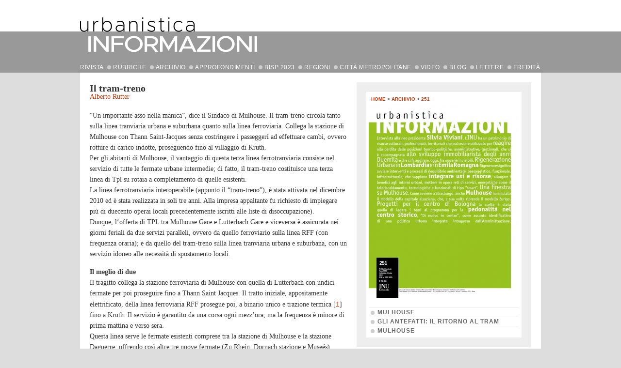

--- FILE ---
content_type: text/html; charset=utf-8
request_url: http://urbanisticainformazioni.it/Il-tram-treno.html
body_size: 10971
content:
<!DOCTYPE html>
<!--[if lt IE 7]>  <html class="no-js lt-ie9 lt-ie8 lt-ie7" lang="it" itemscope itemtype="http://schema.org/Article"> <![endif]-->
<!--[if IE 7]>  <html class="no-js lt-ie9 lt-ie8" lang="it" itemscope itemtype="http://schema.org/Article"> <![endif]-->
<!--[if IE 8]> <html class="no-js lt-ie9" lang="it" itemscope itemtype="http://schema.org/Article"> <![endif]-->
<!--[if gt IE 8]><!--> <html class="no-js" lang="it" itemscope itemtype="http://schema.org/Article"> <!--<![endif]-->
<head>
	<meta charset="utf-8">
	<meta http-equiv="X-UA-Compatible" content="IE=edge,chrome=1">
	<meta name="viewport" content="width=device-width, initial-scale=1, maximum-scale=1, user-scalable=0">
	<meta name="robots" content="index, follow">
	<title>Il tram-treno - Urbanistica informazioni</title>
	<link rel='alternate' type='application/rss+xml' title='' href='/spip.php?page=backend' />
	<link rel="canonical" href="http://urbanisticainformazioni.it/Il-tram-treno.html" />
	<meta name="description" content=" 

“Un importante asso nella manica”, dice il Sindaco di Mulhouse. Il tram-treno circola tanto sulla linea tranviaria urbana e suburbana quanto sulla linea ferroviaria. Collega la stazione di Mulhouse con Thann Saint-Jacques senza costringere i passeggeri ad effettuare cambi, ovvero rotture di carico indotte, proseguendo (...) " />
	<meta name="keywords" content="Infrastrutture, Mulhouse, Programmazione e politiche, Trasporti e infrastrutture" />
	<link rel="icon" href="http://www.urbanisticainformazioni.it/favicon.ico">
	<link href="squelettes/css/normalize.css" rel="stylesheet" type="text/css">
	<link href="squelettes/css/main.css?202504131439" rel="stylesheet" type="text/css">
	<link href="squelettes/css/text.css?202501061629" rel="stylesheet" type="text/css">
	<link type="text/css" rel="stylesheet" href="squelettes/css/HCECookieManager.css">
	<!--[if lt IE 8]>
	<style type='text/css'>
	* html dl.nuage dt { display:inline; }  /* hack per IE 6 */
	* + html dl.nuage dt { display:inline; }  /* hack per IE 7 */
	</style>
	<![endif]-->
	<script type="text/javascript" src="squelettes/js/modernizr-2.8.0.min.js"></script>
	<meta name="viewport" content="initial-scale=1.0, user-scalable=no" />

	<link rel="stylesheet" href="https://unpkg.com/leaflet@1.7.1/dist/leaflet.css"
		  integrity="sha512-xodZBNTC5n17Xt2atTPuE1HxjVMSvLVW9ocqUKLsCC5CXdbqCmblAshOMAS6/keqq/sMZMZ19scR4PsZChSR7A=="
		  crossorigin=""/>
	<script type="text/javascript">/* <![CDATA[ */
var box_settings = {tt_img:true,sel_g:"#documents_portfolio a[type=\'image/jpeg\'],#documents_portfolio a[type=\'image/png\'],#documents_portfolio a[type=\'image/gif\']",sel_c:".mediabox",trans:"elastic",speed:"200",ssSpeed:"2500",maxW:"90%",maxH:"90%",minW:"400px",minH:"",opa:"0.9",str_ssStart:"Presentazione",str_ssStop:"Stop",str_cur:"{current}/{total}",str_prev:"Precedente",str_next:"Prossimo",str_close:"Chiudi",splash_url:""};
var box_settings_splash_width = "600px";
var box_settings_splash_height = "90%";
var box_settings_iframe = true;
/* ]]> */</script>
<!-- insert_head_css --><link rel="stylesheet" href="plugins-dist/mediabox/colorbox/thickbox/colorbox.css" type="text/css" media="all" />
<link rel='stylesheet' href='squelettes/css/nuage.css' type='text/css' />

<link rel='stylesheet' href='plugins/auto/videos/v0.12.9/theme/css/videos.css' type='text/css' media='all' />
<script src="https://unpkg.com/leaflet@1.7.1/dist/leaflet.js"
			integrity="sha512-XQoYMqMTK8LvdxXYG3nZ448hOEQiglfqkJs1NOQV44cWnUrBc8PkAOcXy20w0vlaXaVUearIOBhiXZ5V3ynxwA=="
			crossorigin=""></script>
	<script src='https://api.mapbox.com/mapbox.js/plugins/leaflet-fullscreen/v1.0.1/Leaflet.fullscreen.min.js'></script>
	<link href='https://api.mapbox.com/mapbox.js/plugins/leaflet-fullscreen/v1.0.1/leaflet.fullscreen.css' rel='stylesheet' />

	 
	
<script src="prive/javascript/jquery.js?1681658427" type="text/javascript"></script>

<script src="prive/javascript/jquery-migrate-3.0.1.js?1681658426" type="text/javascript"></script>

<script src="prive/javascript/jquery.form.js?1681658427" type="text/javascript"></script>

<script src="prive/javascript/jquery.autosave.js?1681658426" type="text/javascript"></script>

<script src="prive/javascript/jquery.placeholder-label.js?1681658427" type="text/javascript"></script>

<script src="prive/javascript/ajaxCallback.js?1681658426" type="text/javascript"></script>

<script src="prive/javascript/js.cookie.js?1681658427" type="text/javascript"></script>

<script src="prive/javascript/jquery.cookie.js?1681658426" type="text/javascript"></script>

<script src="plugins/auto/videos/v0.12.9/lib/html5media-1.1.8/api/html5media.min.js?1509718724" type="text/javascript"></script>
<!-- insert_head -->
	<script src="plugins-dist/mediabox/javascript/jquery.colorbox.js?1681658473" type="text/javascript"></script>
	<script src="plugins-dist/mediabox/javascript/spip.mediabox.js?1681658473" type="text/javascript"></script><script type="text/javascript" src="plugins/flvjs/js/flv.min.js"></script>
<script type='text/javascript'>var CONFIG_WMODE = 'opaque';</script>

</head>
<body>
	<header>
		<a href="/">
			<img id="logo" class="img-responsive" src="squelettes/img/logo.png" alt="Urbanistica INFORMAZIONI" />
			<img id="logo-s" class="img-responsive" src="squelettes/img/logo-small.png" alt="Urbanistica INFORMAZIONI" />
		</a>
		<div class="content general-page-content">
			<div class="mobile-menu-container">
				<nav class="general-menu">
					<ul>
						<li class="top-level has-submenu first">
							<a href="#" style="padding-left: 0px;">RIVISTA</a> <img class="top-level-dot" src="squelettes/img/dotCCCon999.gif" alt="" />
							<div class="sub-container">
								<ul>
									<li class="first"><a href="Urbanistica-Informazioni.html">Urbanistica Informazioni</a></li>
									<li><a href="Codice-Etico-della-Rivista.html">Codice etico</a></li>
									<li><a href="Modalita-di-valutazione-degli-articoli.html">Modalità di valutazione degli articoli</a></li>
									<li class="last"><a href="Norme-redazionali.html">Norme redazionali</a></li>
								</ul>
							</div>
						</li>
						<li class="top-level has-submenu">
							<a href="#">RUBRICHE</a> <img class="top-level-dot" src="squelettes/img/dotCCCon999.gif" alt="" />
							<div class="sub-container">
								<ul>
									<li class="first"><a href="+-Aperture-+.html">APERTURE</a></li>
									<li><a href="+-Apertura-+.html">• Apertura</a></li>
									<li><a href="+-Agenda-+.html">• Agenda</a></li>
									<li><a href="+-si-discute-+.html">• Si discute</a></li>
									<li><a href="+-in-quarta-+.html">• In quarta</a></li>
									<li><a href="+-Significante-significati-+.html">SIGNIFICANTE&SIGNIFICATI</a></li>
									<li><a href="+-Italia-in-viaggio-+.html">ITALIA IN VIAGGIO</a></li>
									<li class="last"><a href="+-Una-finestra-su-+.html">UNA FINESTRA SU</a></li>
								</ul>
							</div>
						</li>
						<li class="top-level has-submenu">
							<a href="#">ARCHIVIO</a> <img class="top-level-dot" src="squelettes/img/dotCCCon999.gif" alt="" />
							<div class="sub-container">
								<ul>
									<li class="first"><a href="-Archivio-.html">URBANISTICA INFORMAZIONI</a></li>
									<li><a href="-Dossier-online-.html">DOSSIER ONLINE</a></li>
									<li class="last"><a href="-Foglio-.html">FOGLIO</a></li>
								</ul>
							</div>
						</li>
						<li class="top-level">
							<a href="-Approfondimenti-.html">APPROFONDIMENTI</a> <img class="top-level-dot" src="squelettes/img/dotCCCon999.gif" alt="" />
						</li>
						<li class="top-level">
							<a href="+-BISP-2023-+.html">BISP 2023</a> <img class="top-level-dot" src="squelettes/img/dotCCCon999.gif" alt="" />
						</li>
						<li class="top-level has-submenu">
							<a href="#">REGIONI</a> <img class="top-level-dot" src="squelettes/img/dotCCCon999.gif" alt="" />
							<div class="sub-container">
								<ul>
									<li ><a href="PAESINRETE-Tanagro-non-solo-un-fiume.html">Campania</a></li>
								
									<li ><a href="Il-Tevere-a-Roma.html">Lazio</a></li>
								
									<li ><a href="Interscambio-citta-montagna-I-servizi-ecosistemici-a-supporto-di.html">Piemonte</a></li>
								
									<li ><a href="Per-una-nuova-Urbanistica-militante.html">Puglia</a></li>
								
									<li ><a href="Il-modello-Casanova-un-quartiere-sostenibile-a-Bolzano.html">Trentino Alto Adige</a></li>
								
									<li class="last"><a href="2004-2014-dieci-anni-di-legge-sul-governo-del-territorio-347.html">Veneto</a></li>
								</ul>
							</div>
						</li>
						<li class="top-level has-submenu">
							<a href="#">CITTÀ METROPOLITANE</a> <img class="top-level-dot" src="squelettes/img/dotCCCon999.gif" alt="" />
							<div class="sub-container">
								<ul>
									<li class="first"><a href="Parole-chiave.html">Parole chiave</a></li>
									<li class="last"><a href="Citta-metropolitane.html">Città</a></li>
								</ul>
							</div>
						</li>
						<li class="top-level">
							<a href="-Video-.html">VIDEO</a> <img class="top-level-dot" src="squelettes/img/dotCCCon999.gif" alt="" />
						</li>
						<li class="top-level has-submenu">
							<a href="#">BLOG</a> <img class="top-level-dot" src="squelettes/img/dotCCCon999.gif" alt="" />
							<div class="sub-container">
								<ul>
									<li class="first"><a href="-Territori-ciclici-.html">Territori ciclici</a></li><li ><a href="-Urbanistica-e-pandemie-.html">Urbanistica e pandemie</a></li><li class="last"><a href="-XXIX-Congresso-dell-Inu-.html">XXIX Congresso dell&#8217;Inu</a></li>
								</ul>
							</div>
						</li>
						<li class="top-level">
							<a href="-Spazio-ai-lettori-.html">LETTERE</a> <img class="top-level-dot" src="squelettes/img/dotCCCon999.gif" alt="" />
						</li>
						<li class="top-level">
							<a href="-Eredita-.html">EREDIT&Agrave;</a>
						</li>
						<li class="mobile-back"><a href="#">Indietro</a></li>
					</ul>
				</nav>
			</div>
			<a class="general-menu-anchor" href="#"><span class="bar"></span><span class="bar"></span><span class="bar"></span></a>
		</div>
	</header>
	<div id="container">
		<div id="duecolonne">
		
			<div class="container_left">
				<div id="left">
		
					
						
												
								
									
									
								
							
						
					
					
					<div class="rubrica">
					</div>
					<h1 class="titolo">Il tram-treno</h1>
					


					

					
						
							<div class="autore">
	
<a href="_Rutter_.html">Alberto Rutter</a>
	</div>
						
					

					
					<div class="testo">
					<p>“Un importante asso nella manica”, dice il Sindaco di Mulhouse. Il tram-treno circola tanto sulla linea tranviaria urbana e suburbana quanto sulla linea ferroviaria. Collega la stazione di Mulhouse con Thann Saint-Jacques senza costringere i passeggeri ad effettuare cambi, ovvero rotture di carico indotte, proseguendo fino al villaggio di Kruth.<br class='autobr' />
Per gli abitanti di Mulhouse, il vantaggio di questa terza linea ferrotranviaria consiste nel servizio di tutte le fermate urbane intermedie; di fatto, il tram-treno costituisce una terza linea di Tpl su rotaia a completamento di quelle esistenti. <br class='autobr' />
La linea ferrotranviaria interoperabile (appunto il “tram-treno”), è stata attivata nel dicembre 2010 ed è stata realizzata in soli tre anni. Alla impresa appaltante fu richiesto di impiegare più di duecento operai locali precedentemente iscritti alle liste di disoccupazione).<br class='autobr' />
Dunque, l’offerta di TPL tra Mulhouse Gare e Lutterbach Gare e viceversa è assicurata nei giorni feriali da due servizi paralleli, ovvero da quello ferroviario sulla linea RFF (con frequenza oraria); e da quello del tram-treno sulla linea tranviaria urbana e suburbana, con un servizio idoneo alle necessità di spostamento locali.</p>
<p><strong>Il meglio di due</strong><br class='autobr' />
Il tragitto collega la stazione ferroviaria di Mulhouse con quella di Lutterbach con undici fermate per poi proseguire fino a Thann Saint Jacques. Il tratto iniziale, appositamente elettrificato, della linea ferroviaria RFF prosegue poi, a binario unico e trazione termica<span class="spip_note_ref">&nbsp;[<a href='#nb1' class='spip_note' rel='appendix' title='Il modello di materiale rotabile in dotazione sulla tratta Thann Saint&nbsp;(...)' id='nh1'>1</a>]</span> fino a Kruth. Il servizio è garantito da una corsa ogni mezz’ora, ma la frequenza è minore di prima mattina e verso sera.<br class='autobr' />
Questa linea serve le fermate esistenti comprese tra la stazione di Mulhouse e la stazione Daguerre, offrendo così altre tre nuove fermate (Zu Rhein, Dornach stazione e Museés), permettendo così ai residenti dei nuovi quartieri di Mulhouse di prendere il tram e, viceversa, di indirizzare i visitatori fino ai piedi del museo ferroviario “Cité du train” e del Museo dell’Energia “EDF-Electropolis”. <br class='autobr' />
In breve, l’offerta del servizio urbano assicura fermate frequenti e poco distanti l’una dall’altra, in sede pressoché totalmente protetta o riservata: il servizio ferrotranviario interoperabile, che inizia la sua corsa nel piazzale esterno della stazione di Mulhouse, percorre infatti inizialmente il tracciato della Linea tranviaria urbana 1 per immettersi, da Porte Jeune, lungo quello della Linea 2. <br class='autobr' />
Superato un breve tratto oltre la fermata di Daguerre, la linea di tram-treno si svincola dalla rete urbana, immettendosi, con un innesto piuttosto tortuoso, nel nuovo tracciato parallelo alla linea Mulhouse – Strasburgo.<br class='autobr' />
Lungo questo tratto la distanza tra ciascuna fermata o stazione aumenta. Oltre quella di Musées, termina, per ora, la linea a doppio binario. Peculiarità della stazione di Lutterbach è quella di ospitare binari e piattaforme di marciapiedi paralleli della linea ferrotranviaria interoperabile e di quella ferroviaria, vicendevolmente isolati, in superficie, da una recinzione, ma collegati da un sottopassaggio pedonale. <br class='autobr' />
Oltrepassata la stazione di Lutterbach, la linea di tram-treno si immette nella tratta ferroviaria (operata tuttora dalla SNCF, il servizio ferroviario nazionale francese), alla volta di Kruth ed entrano quindi in funzione l’impianto di commutazione automatica della tensione elettrica di alimentazione (con un unico, corto, sordo, ma inconfondibile effetto acustico), nonché tutti gli altri automatismi presenti a bordo per la comunicazione<span class="spip_note_ref">&nbsp;[<a href='#nb2' class='spip_note' rel='appendix' title='La rete tranviaria urbana si avvale del sistema di comunicazioni radio&nbsp;(...)' id='nh2'>2</a>]</span>, il regime di circolazione, il segnalamento e la sicurezza di marcia<span class="spip_note_ref">&nbsp;[<a href='#nb3' class='spip_note' rel='appendix' title='Il materiale rotabile che effettua il servizio di tram-treno, è dotato dei&nbsp;(...)' id='nh3'>3</a>]</span>, ecc., necessari al proseguimento lungo la linea ferroviaria, ai sensi della legislazione e delle normative settoriali vigenti in Francia. <br class='autobr' />
In pochi secondi, ed automaticamente, il veicolo tranviario diviene veicolo ferroviario e la velocità tipica di una moderna linea tranviaria sale, quasi esageratamente, attestandosi a 100 km/h. I tempi di percorrenza complessivi dalla stazione di Mulhouse a quella di Kruth sono di poco inferiori ai tre quarti d’ora (42’ minuti, per l’esattezza, mentre fino a Thann Saint Jacques ce ne vogliono diciannove di meno).</p>
<p><strong>Materiale rotabile</strong><br class='autobr' />
Il “revamping” della linea Mulhouse – Kruth, ha permesso di ottimizzarne la capacità, conforme al nuovo servizio ferrotranviario interoperabile, offrendo così una soluzione adeguata, sia economicamente sia logisticamente all’aumentato traffico automobilistico parallelo, corresponsabile dell’impennata dei costi esterni di trasporto nell’area. <br class='autobr' />
La procedura, avviata nell’autunno di otto anni fa, ha comportato una spesa pari a 111 milioni di Euro, per l’ammodernamento e l’adeguamento della linea, e 77 milioni di Euro per comprare nuovo materiale rotabile conforme all’intervento attuato. Furono quindi acquistate dodici elettromotrici tranviarie articolate su cinque casse, poggianti su quattro carrelli realizzate Siemens modello “Avanto”), rotabili da taluni definiti "anfibi”, per la possibilità di circolare tanto su binari tranviari quanto su quelli ferroviari<span class="spip_note_ref">&nbsp;[<a href='#nb4' class='spip_note' rel='appendix' title='Lo schema cromatico, grigio e blu metallizzati, riproduce quello del&nbsp;(...)' id='nh4'>4</a>]</span>. Nel prossimo futuro e comunque dopo il completamento dei lavori di conversione alla trazione elettrica della linea oltre Thann Saint Jacques, il servizio ferrotranviario interoperabile verrà prolungato a Kruth<span class="spip_note_ref">&nbsp;[<a href='#nb5' class='spip_note' rel='appendix' title='La tratta Thann Saint Jacques - Kruth serve altri sei importanti&nbsp;(...)' id='nh5'>5</a>]</span>. Al momento termina a Thann Saint Jacques, effettuando però coincidenza con moderne automotrici in dotazione alle SNCF per Kruth stessa.<br class='autobr' />
Il servizio di tram-treno è assicurato con veicoli a trazione elettrica ad emissione zero, muniti di climatizzazione interna e silenziosi e capaci di raggiungere (sulla tratta ferroviaria) i 100 km/h, assicurando uno spostamento confortevole e sicuro. Il design del materiale rotabile passeggeri è stato concepito dal catalano Peret, tanto per quanto riguarda il disegno della cassa (armonizzata all&#8217;aspetto esteriore del materiale rotabile del Ter) quanto per l&#8217;arredamento interno. I sostegni interni sono equipaggiati con sistema di informazione acustico e visivo che annunciano la fermata successiva. Per contro, le banchine basse e le pedane retraibili sono facilmente accessibili ai passeggeri a ridotta mobilità.</p>
<p><strong>L&#8217;inserimento nel tessuto urbano</strong><br class='autobr' />
L&#8217;immissione in servizio del tram-treno, a guisa di una linea tranviaria tradizionale e l&#8217;istituzione di nuove fermate hanno contribuito a ridisegnare l&#8217;ambiente urbano, e non solo, della Città di Mulhouse e ad affrontare un nuovo riassetto urbano, aprendo nuove vie pedonali spaziose, realizzando spazi verdi ed adottando un adeguato arredo urbano; continua, per contro, la trasformazione del quartiere della stazione, che dal dicembre 2012 accoglierà il TGV Reno-Rodano e permetterà l&#8217;interconnessione con gli altri mezzi di trasporto, tra i quali il tram-treno. <br class='autobr' />
Due parcheggi collocati a Nord ed a Sud della città (Université et Nouveau Bassin), serviti dalla linea tranviaria 2: per 2 Euro, gli automobilisti possono parcheggiare la propria vettura e beneficiare di una corsa di andata e ritorno in tram, valida per tutti gli occupanti della macchina (fino ad un massimo di sette persone).<br class='autobr' />
Altre tariffe in realtà, non risultano così economiche, mirando tuttavia a contrastare da parte dell’amministrazione locale e dell’operatore del TPL – Trasporto Pubblico Locale, un uso saltuario e occasionale del medesimo, incrementando quello degli abbonamenti.</p>
<p><strong>Il comfort del trasporto</strong><br class='autobr' />
Presso le biglietterie delle stazioni ferroviarie è possibile acquistare i biglietti del servizio ferrotranviario interoperabile, ma ciascuna delle fermate e/o delle stazioni è dotata anche di emettitrici automatiche plurilingui per l’acquisto di titoli di viaggio (il pagamento dei quali è possibile con denaro contante, bancomat o carta di credito), e di due obliteratrici, sia per i documenti di viaggio tranviari sia per quelli ferroviari. Le informazioni relative al servizio (distribuzione orari cartacei gratuiti, display per la diffusione degli orari stessi, ecc.), sono garantite in tutti i nodi toccati dal tram-treno. L&#8217;operatore del Tpl assicura la reperibilità dei documenti di viaggio in una vasta rete di locali d&#8217;affari ed emettitrici automatiche della città, ecc. L’impianto acustico di diffusione delle informazioni “on board” permette di individuare la fermata successiva tramite un cortissimo pezzo musicale diversificato che contraddistingue ciascun nodo, emesso immediatamente prima dell’annuncio.<br class='autobr' />
La domanda di trasporto passeggeri è soddisfatta da una frequenza pari a 4’-8’ minuti nei giorni feriali (che scendono a 20’-30’ minuti nei festivi). Il servizio inizia alle 5 e termina alle 24 nei giorni feriali, mentre la domenica e festivi inizia alle 7 e termina alle 20:30. Ciascuna vettura può trasportare 231 passeggeri, 56 dei quali seduti ed è attrezzata per l’accesso di passeggeri ipovedenti o ipoudenti. A tutela dei passeggeri ipovedenti ed ipoudenti, tuttavia, tanto sugli autobus quanto sui tram (ed i veicoli adibiti al servizio di tram-treno), sono state installate delle pedane munite di rilievi podotattili al suolo e dispositivi acustici che forniscono messaggi in tempo reale. Le porte sono equipaggiate con un pulsante d&#8217;apertura luminoso in rilievo, facilmente individuabile sia al tatto sia alla vista.<br class='autobr' />
La sicurezza del passeggero e dei beni collettivi. Un articolato impianto di videosorveglianza sia a bordo del materiale rotabile delle linee tranviarie e del servizio ferrotranviario interoperabile garantisce la sicurezza dei passeggeri e scongiura atti vandalici, a tutela della persona (contribuendo a scongiurare borseggi, rapine, molestie ed altre violazioni) e dei beni pubblici (evitando furti, guasti, sfondamenti di panchine, chioschi, lordamenti, etc.). <br class='autobr' />
L’informazione all’utenza Sulle fiancate della cassa del materiale rotabile sono installati prospetti informativi riproducenti il percorso schematico della linea ed i nodi di fermata (evoluzione delle tabelle indicatrici e dei cartelli di percorrenza).</p></div>
					
					
					<div class="note"><div id='nb1'>
<p><span class="spip_note_ref">[<a href='#nh1' class='spip_note' title='Note 1' rev='appendix'>1</a>]&nbsp;</span>Il modello di materiale rotabile in dotazione sulla tratta Thann Saint Jacques – Kruth delle SNCF, in servizio solo nei giorni feriali, è generalmente l’automotrice Diesel X 73900.</p>
</div><div id='nb2'>
<p><span class="spip_note_ref">[<a href='#nh2' class='spip_note' title='Note 2' rev='appendix'>2</a>]&nbsp;</span>La rete tranviaria urbana si avvale del sistema di comunicazioni radio Tetra, mentre la rete ferroviaria RFF del sistema GSM-R. Naturalmente, il materiale rotabile che assicura il servizio ferrotranviario interoperabile, è equipaggiato con entrambi i sistemi.</p>
</div><div id='nb3'>
<p><span class="spip_note_ref">[<a href='#nh3' class='spip_note' title='Note 3' rev='appendix'>3</a>]&nbsp;</span>Il materiale rotabile che effettua il servizio di tram-treno, è dotato dei congegni di regime di marcia, segnalamento, sicurezza, sistema di blocco, nonché degli apparati acustici, di frenatura, etc. che ne garantiscono la circolabilità tanto sulla rete tranviaria quanto su quella ferroviaria. Analogamente il personale viaggiante che lo conduce è tenuto ad osservare diverse modalità di guida (ad esempio, la marcia a vista esclusivamente sulle linee tranviarie, ecc.)</p>
</div><div id='nb4'>
<p><span class="spip_note_ref">[<a href='#nh4' class='spip_note' title='Note 4' rev='appendix'>4</a>]&nbsp;</span>Lo schema cromatico, grigio e blu metallizzati, riproduce quello del materiale rotabile del servizio ferroviario regionale alsaziano.</p>
</div><div id='nb5'>
<p><span class="spip_note_ref">[<a href='#nh5' class='spip_note' title='Note 5' rev='appendix'>5</a>]&nbsp;</span>La tratta Thann Saint Jacques - Kruth serve altri sei importanti nodi.</p>
</div></div>
					
					
						
					
					
					
					<div class="datapubblicazione">Pubblicato il 25 gennaio 2014</div>
					
				</div>
			</div>
			<div class="container_right">
				<div id="left_separatore"></div>
				<div id="right">
					<div class="box">
						<div class="box_bianco a2a">
							<div id="arianna"><a href="http://www.urbanisticainformazioni.it/">Home</a> &gt; <a href="-Archivio-.html">Archivio</a> &gt; <a href="-251-.html">251</a></div>

							
							
							
							<div>
								
								<img class='spip_logo spip_logos' alt="" src="local/cache-gd2/10/98e58276b04760ad6f0380eb2dcca1.jpg?1737953549" width='310' height='400' />
							</div>
							
							

							
							
							<ul>
							
							
								<li><a href="Mulhouse.html">Mulhouse</a></li>
								
								<li><a href="Gli-antefatti-il-ritorno-al-tram.html">Gli antefatti: il ritorno al tram</a></li>
								
								<li><a href="Mulhouse-240.html">Mulhouse</a></li>
								
							
							
							</ul>
							
							
						</div>
					</div>
					
					<div class="box">
						<div class="box_bianco">
							<div class="titolo_box">Temi</div>
							
							<dl class='nuage'><dt><a rel='tag' href='+-Infrastrutture-+.html' class='nuage2'>Infrastrutture</a></dt> <dd class='frequence'>15/64</dd><dt><a rel='tag' href='+-Programmazione-e-politiche-+.html' class='nuage10'>Programmazione e politiche</a></dt> <dd class='frequence'>64/64</dd><dt><a rel='tag' href='+-Trasporti-e-infrastrutture-+.html' class='nuage2'>Trasporti e infrastrutture</a></dt> <dd class='frequence'>14/64</dd></dl>
							<a href="spip.php?page=mots&amp;id_groupe=2" class="veditutti">Vedi tutti</a>
						</div>
					</div>
					<div class="box">
						<div class="box_bianco" style="padding-bottom: 5px;">
							<div class="titolo_box">Luoghi</div>
							
							<dl class='nuage'><dt><a rel='tag' href='+-Mulhouse-199-+.html' class='nuage10'>Mulhouse</a></dt> <dd class='frequence'>4/4</dd></dl>
							<a href="spip.php?page=mots&amp;id_groupe=3" class="veditutti">Vedi tutti</a>
							<div id="mapid"></div>
						</div>
					</div>
					<div class="box">
						<div class="box_bianco" style="padding-bottom: 5px;">
							<div class="titolo_box">Condividi</div>
							<!-- Sharingbutton Facebook -->
    <a class="sharing-button__link" href="https://facebook.com/sharer/sharer.php?u=http%3A%2F%2Furbanisticainformazioni.it%2FIl-tram-treno.html"
       target="_blank" rel="noopener" aria-label="">
        <div class="sharing-button sharing-button--facebook sharing-button--small">
            <div aria-hidden="true" class="sharing-button__icon sharing-button__icon--solid">
                <svg xmlns="http://www.w3.org/2000/svg" viewBox="0 0 24 24">
                    <path d="M18.77 7.46H14.5v-1.9c0-.9.6-1.1 1-1.1h3V.5h-4.33C10.24.5 9.5 3.44 9.5 5.32v2.15h-3v4h3v12h5v-12h3.85l.42-4z"/>
                </svg>
            </div>
        </div>
    </a>

    <!-- Sharingbutton E-Mail -->
    <a class="sharing-button__link"
       href="mailto:?subject=Il-tram-treno&amp;body=http%3A%2F%2Furbanisticainformazioni.it%2FIl-tram-treno.html"
       target="_self" rel="noopener" aria-label="">
        <div class="sharing-button sharing-button--email sharing-button--small">
            <div aria-hidden="true" class="sharing-button__icon sharing-button__icon--solid">
                <svg xmlns="http://www.w3.org/2000/svg" viewBox="0 0 24 24">
                    <path d="M22 4H2C.9 4 0 4.9 0 6v12c0 1.1.9 2 2 2h20c1.1 0 2-.9 2-2V6c0-1.1-.9-2-2-2zM7.25 14.43l-3.5 2c-.08.05-.17.07-.25.07-.17 0-.34-.1-.43-.25-.14-.24-.06-.55.18-.68l3.5-2c.24-.14.55-.06.68.18.14.24.06.55-.18.68zm4.75.07c-.1 0-.2-.03-.27-.08l-8.5-5.5c-.23-.15-.3-.46-.15-.7.15-.22.46-.3.7-.14L12 13.4l8.23-5.32c.23-.15.54-.08.7.15.14.23.07.54-.16.7l-8.5 5.5c-.08.04-.17.07-.27.07zm8.93 1.75c-.1.16-.26.25-.43.25-.08 0-.17-.02-.25-.07l-3.5-2c-.24-.13-.32-.44-.18-.68s.44-.32.68-.18l3.5 2c.24.13.32.44.18.68z"/>
                </svg>
            </div>
        </div>
    </a>

    <!-- Sharingbutton LinkedIn -->
    <a class="sharing-button__link"
       href="https://www.linkedin.com/shareArticle?mini=true&amp;url=http%3A%2F%2Furbanisticainformazioni.it%2FIl-tram-treno.html&amp;title=Il-tram-treno&amp;summary=Il-tram-treno&amp;source=http%3A%2F%2Furbanisticainformazioni.it%2FIl-tram-treno.html"
       target="_blank" rel="noopener" aria-label="">
        <div class="sharing-button sharing-button--linkedin sharing-button--small">
            <div aria-hidden="true" class="sharing-button__icon sharing-button__icon--solid">
                <svg xmlns="http://www.w3.org/2000/svg" viewBox="0 0 24 24">
                    <path d="M6.5 21.5h-5v-13h5v13zM4 6.5C2.5 6.5 1.5 5.3 1.5 4s1-2.4 2.5-2.4c1.6 0 2.5 1 2.6 2.5 0 1.4-1 2.5-2.6 2.5zm11.5 6c-1 0-2 1-2 2v7h-5v-13h5V10s1.6-1.5 4-1.5c3 0 5 2.2 5 6.3v6.7h-5v-7c0-1-1-2-2-2z"/>
                </svg>
            </div>
        </div>
    </a>

    <!-- Sharingbutton WhatsApp -->
    <a class="sharing-button__link"
       href="https://api.whatsapp.com/send?text=Il tram-treno http%3A%2F%2Furbanisticainformazioni.it%2FIl-tram-treno.html"
       target="_blank" rel="noopener" aria-label="">
        <div class="sharing-button sharing-button--whatsapp sharing-button--small">
            <div aria-hidden="true" class="sharing-button__icon sharing-button__icon--solid">
                <svg xmlns="http://www.w3.org/2000/svg" viewBox="0 0 24 24">
                    <path d="M20.1 3.9C17.9 1.7 15 .5 12 .5 5.8.5.7 5.6.7 11.9c0 2 .5 3.9 1.5 5.6L.6 23.4l6-1.6c1.6.9 3.5 1.3 5.4 1.3 6.3 0 11.4-5.1 11.4-11.4-.1-2.8-1.2-5.7-3.3-7.8zM12 21.4c-1.7 0-3.3-.5-4.8-1.3l-.4-.2-3.5 1 1-3.4L4 17c-1-1.5-1.4-3.2-1.4-5.1 0-5.2 4.2-9.4 9.4-9.4 2.5 0 4.9 1 6.7 2.8 1.8 1.8 2.8 4.2 2.8 6.7-.1 5.2-4.3 9.4-9.5 9.4zm5.1-7.1c-.3-.1-1.7-.9-1.9-1-.3-.1-.5-.1-.7.1-.2.3-.8 1-.9 1.1-.2.2-.3.2-.6.1s-1.2-.5-2.3-1.4c-.9-.8-1.4-1.7-1.6-2-.2-.3 0-.5.1-.6s.3-.3.4-.5c.2-.1.3-.3.4-.5.1-.2 0-.4 0-.5C10 9 9.3 7.6 9 7c-.1-.4-.4-.3-.5-.3h-.6s-.4.1-.7.3c-.3.3-1 1-1 2.4s1 2.8 1.1 3c.1.2 2 3.1 4.9 4.3.7.3 1.2.5 1.6.6.7.2 1.3.2 1.8.1.6-.1 1.7-.7 1.9-1.3.2-.7.2-1.2.2-1.3-.1-.3-.3-.4-.6-.5z"/>
                </svg>
            </div>
        </div>
    </a>

    <!-- Sharingbutton Telegram -->
    <a class="sharing-button__link"
       href="https://telegram.me/share/url?text=Il-tram-treno&amp;url=http%3A%2F%2Furbanisticainformazioni.it%2FIl-tram-treno.html"
       target="_blank" rel="noopener" aria-label="">
        <div class="sharing-button sharing-button--telegram sharing-button--small">
            <div aria-hidden="true" class="sharing-button__icon sharing-button__icon--solid">
                <svg xmlns="http://www.w3.org/2000/svg" viewBox="0 0 24 24">
                    <path d="M.707 8.475C.275 8.64 0 9.508 0 9.508s.284.867.718 1.03l5.09 1.897 1.986 6.38a1.102 1.102 0 0 0 1.75.527l2.96-2.41a.405.405 0 0 1 .494-.013l5.34 3.87a1.1 1.1 0 0 0 1.046.135 1.1 1.1 0 0 0 .682-.803l3.91-18.795A1.102 1.102 0 0 0 22.5.075L.706 8.475z"/>
                </svg>
            </div>
        </div>
    </a>						</div>
					</div>

				

					
					
					

				

					
				</div>
			</div>
			<div style="clear:both;"></div>
		</div>
	</div>
	<div id="footer_container">
		<footer>
			<div class="container_left">
				<div class="bold14">Rivista online fondata dall'Istituto nazionale di Urbanistica ISSN: 2239-4222</div>
				INU Edizioni - Iscrizione Tribunale di Roma n. 3563/1995 - Iscrizione Cciaa di Roma n. 814190 - Roc. n. 3915/2001<br />
				<a href="#" id="HCECookieManagerFooterLink">Cookies</a> - <a href="Privacy-Policy.html">Privacy Policy</a>
				<div id="credits">Sito realizzato con <a href="http://www.spip.net">Spip</a> da <a href="http://www.hce.it">HCE web design</a>, in collaborazione con <a href="http://www.hstudio.it">Hstudio</a></div>
			</div>
			<div class="container_right">
				<a href="#"><img src="squelettes/img/logoINUedizioni.gif" alt="" /></a>
				<a href="#"><img src="squelettes/img/logoINU.gif" alt="" style="margin-right: 20px;" /></a>
			</div>
		</footer>
	</div>
	<script type="text/javascript" src="squelettes/js/urbinfo.js"></script>

	<script src="squelettes/js/HCECookieManager.js"></script>
	<script>
		$(document).ready(function(){
			HCECookieManagerConfig.theme = "dark"; // "grey"; // "default"; //
			HCECookieManagerConfig.appearanceMode = "overlay"; // "fromTop"; //
			HCECookieManager.init(HCECookieManagerConfig, "it");
		});

	</script>
	<script type="text/javascript" src="squelettes/js/jquery.fitvids.js"></script>
<script>
	$(".container_left_video").fitVids();
</script>


	<script>
		var places = [
	
		{
			address: "Mulhouse, Francia",
			coordinates: {lat: parseFloat("47.750839,7.335888".split(',')[0]), lng: parseFloat("47.750839,7.335888".split(',')[1])},
			name: "Mulhouse",
			url: "+-Mulhouse-199-+.html"
		}
	
		];

		var mymap = L.map('mapid').setView(
			[places[0].coordinates.lat,places[0].coordinates.lng],
			4
		);

		var placesLatLngs = places.map((place) => [place.coordinates.lat,place.coordinates.lng]);
		if (places.length > 1) {
			var bounds = new L.LatLngBounds(placesLatLngs);
			mymap.fitBounds(bounds);
		}
		mymap.addControl(new L.Control.Fullscreen());

		L.tileLayer('https://{s}.tile.openstreetmap.org/{z}/{x}/{y}.png', {
			maxZoom: 19,
			attribution: '&copy; <a href="https://www.openstreetmap.org/copyright">OpenStreetMap</a> contributors'
		}).addTo(mymap);

		places.forEach((place) => {
			var marker = L.marker([place.coordinates.lat,place.coordinates.lng]).addTo(mymap);
			marker.on('mouseover', (e) => { marker.bindPopup("<b>" + place.name + "</b>").openPopup(); });
			marker.on('click', (e) => { window.location.href = place.url; });
		});

	</script>

</body>
</html>


--- FILE ---
content_type: application/javascript
request_url: http://urbanisticainformazioni.it/squelettes/js/HCECookieManager.js
body_size: 6037
content:
var HCECookieManagerConfig =  {"informativaEstesa":{"it":"<h1>Cosa sono i Cookie?<\/h1>\r\n\r\n<p>I <strong>cookie HTTP<\/strong> sono delle informazioni che vengono memorizzate sul dispositivo dell'utente\r\n    (computer, tablet, smartphone) quando tramite un browser viene visitato un sito web. Non si tratta di programmi,\r\n    ma di una sequenza di caratteri che consentono ai siti web di memorizzare le informazioni sulla navigazione\r\n    effettuata dall'utente. <br>La maggior parte dei siti web utilizza i cookie poich\u00e8 fanno parte degli strumenti\r\n    in grado di migliorare l'esperienza di navigazione degli utenti. I cookie permettono ai siti web di offrire\r\n    servizi personalizzati (per esempio, ricordare un accesso, conservare i prodotti nel carrello o mostrare\r\n    contenuti importanti).<br>I cookie sono quindi dei marcatori usati per vari scopi. Sono caratterizzati da un\r\n    nome, un valore, una scadenza (che comporta la cancellazione del cookie dal dispositivo) e da un dominio che\r\n    identifica il fornitore del cookie.<\/p>\r\n\r\n<h1>Tipologie di Cookie usati<\/h1>\r\n\r\n<p>Questi sono i tipi di cookie usati dai Siti Web:<\/p>\r\n\r\n<h2>Cookie Tecnici<\/h2>\r\n\r\n<p>Possono essere di due tipi:<\/p>\r\n<ul>\r\n    <li><strong>di sessione<\/strong>: vengono eliminati ogni volta che il browser viene chiuso<\/li>\r\n    <li><strong>persistenti<\/strong>: vengono distrutti dopo un certo intervallo di tempo preimpostato<\/li>\r\n<\/ul>\r\n<p><\/p>\r\n\r\n<p><strong>Questi cookie sono indispensabili per visualizzare correttamente il Sito<\/strong> e verranno\r\n    quindi sempre utilizzati e inviati, a meno che l'utente non modifichi le impostazioni del proprio browser.<\/p>\r\n<h2>Cookie per integrare prodotti e funzioni di software di terze parti<\/h2>\r\n\r\n<p>Questi&nbsp;cookie sono necessari per avere nel sito funzionalit\u00e0 sviluppate da terzi, come ad esempio le\r\n    preferenze espresse nei social network, le visualizzazioni dei video di YouTube, le previsioni meteo o le mappe.\r\n    Questi&nbsp;cookie sono inviati da domini di terze parti.<\/p>\r\n\r\n<p>Questo sito utilizza cookie per integrare prodotti e funzioni di software di terze parti dei seguenti fornitori:<\/p>\r\n\r\n<table><thead><tr><th>Fornitore<\/th><th>Link all'informativa sulla privacy<\/th><\/tr><\/thead><tbody><tr><td>Facebook<\/td><td><a href=\"https:\/\/it-it.facebook.com\/about\/privacy\" target=\"_blank\">Link all'informativa sulla privacy<\/a><\/td><\/tr><tr><td>AddThis<\/td><td><a href=\"http:\/\/www.addthis.com\/privacy\/opt-out\" target=\"_blank\">Link all'informativa sulla privacy<\/a><\/td><\/tr><tr><td>GoogleMaps<\/td><td><a href=\"http:\/\/www.google.com\/intl\/it\/policies\/privacy\/\" target=\"_blank\">Link all'informativa sulla privacy<\/a><\/td><\/tr><\/tbody><\/table><h2>Cookie di Profilazione<\/h2>\r\n\r\n<p>Sono cookie usati per creare dei profili di utenti in modo da inviare messaggi pubblicitari adatti alle\r\n    preferenze manifestate dall'utente all'interno delle pagine del Sito.<\/p>\r\n\r\n<p><strong>Questo sito non utilizza cookie di profilazione<\/strong><\/p><p>Secondo la normativa vigente, non \u00e8 necessario richiedere il consenso per i <strong>cookie&nbsp;tecnici<\/strong>\r\n    e i <strong>cookie&nbsp;analitici<\/strong>.<\/p>\r\n\r\n<p>Per le altre tipologie di cookie, il consenso viene espresso dall'Utente con una o pi\u00f9 delle seguenti\r\n    modalit\u00e0:<\/p>\r\n\r\n<p><\/p>\r\n<ul>\r\n    <li><strong>Configurando opportunamente il browser<\/strong> usato per visualizzare le pagine del Sito.<\/li>\r\n    <li><strong>Modificando le impostazioni<\/strong> nell'uso dei servizi di terze parti.<\/li>\r\n<\/ul>\r\n<p><\/p><br>\r\n\r\n<p><strong>Come disabilitare i cookie configurando il browser?<\/strong><\/p>\r\n\r\n<p>Se usi Google Chrome <a href=\"https:\/\/support.google.com\/accounts\/answer\/61416?hl=it\" target=\"_blank\">clicca&nbsp;qui<\/a>\r\n<\/p>\r\n\r\n<p>Per Mozilla Firefox <a href=\"https:\/\/support.mozilla.org\/it\/kb\/Attivare%20e%20disattivare%20i%20cookie\"\r\n                          target=\"_blank\">clicca&nbsp;qui<\/a><\/p>\r\n\r\n<p>Per Internet Explorer <a href=\"http:\/\/windows.microsoft.com\/it-it\/windows-vista\/block-or-allow-cookies\"\r\n                            target=\"_blank\">clicca&nbsp;qui<\/a><\/p>\r\n\r\n<p>Per Safari <a href=\"https:\/\/support.apple.com\/en-us\/HT201265\" target=\"_blank\">clicca&nbsp;qui<\/a><\/p>\r\n\r\n<p>Per Opera <a href=\"http:\/\/help.opera.com\/Windows\/10.00\/it\/cookies.html\" target=\"_blank\">clicca&nbsp;qui<\/a><\/p>\r\n<br>\r\n\r\n<p><strong>Per disabilitare i cookie distribuiti da servizi di terze parti, fare riferimento al link nelle apposite tabelle<\/strong><\/p>\r\n\r\n\r\n\r\n<p>Per maggiori informazioni sui cookie o sulla loro gestione ed eliminazione, visita il sito <a\r\n        href=\"http:\/\/www.aboutcookies.org\" target=\"_blank\">www.aboutcookies.org<\/a> per una guida dettagliata (in inglese).<\/p><span class=\"HCECookieManagerClose HCECookieManagerButton\">Chiudi<\/span>","en":"<h1>About cookies<\/h1>\r\n\r\n<p>A cookie is a piece of information in the form of a very small text file that is placed on an internet user's hard drive.\r\n    It is generated by a web page server, which is basically the computer that operates a web site.\r\n    The information the cookie contains is set by the server and it can be used by that server whenever the user visits the site.\r\n    A cookie can be thought of as an internet user's identification card, which tell a web site when the user has returned.<\/p>\r\n\r\n<h1>Kinds of cookies used on websites<\/h1>\r\n\r\n<p>These are the kinds of cookies used by websites:<\/p>\r\n\r\n<h2>Technical cookies<\/h2>\r\n\r\n<p>These can be of two kinds:<\/p>\r\n<ul>\r\n    <li><strong>session cookies<\/strong>: they are deleted as soon as the browser is closed by the user.<\/li>\r\n    <li><strong>persistent cookies<\/strong>: they are destroyed after a certain amount of time, as programmed by the website.<\/li>\r\n<\/ul>\r\n<p><\/p>\r\n\r\n<p><strong>These cookies are vital to assure the correct functioning of a website <\/strong>, and they will be used always, unless the user disables cookies altogether in his\/her browser.<\/p>\r\n<h2>Cookies for third-party software<\/h2>\r\n\r\n<p>These cookies are necessary to implement specific functionalities provided by third parties, such as social network shares, web videos, weather forecasts, maps, etc.\r\n    These cookies are sent by third-party domains. <\/p>\r\n\r\n<p>This site uses cookies from the following third-party service providers:<\/p>\r\n\r\n<table><thead><tr><th>Provider<\/th><th>Link to the privacy policy<\/th><\/tr><\/thead><tbody><tr><td>Facebook<\/td><td><a href=\"https:\/\/www.facebook.com\/policy.php\" target=\"_blank\">Link to the privacy policy<\/a><\/td><\/tr><tr><td>AddThis<\/td><td><a href=\"http:\/\/www.addthis.com\/privacy\/opt-out\" target=\"_blank\">Link to the privacy policy<\/a><\/td><\/tr><tr><td>GoogleMaps<\/td><td><a href=\"http:\/\/www.google.com\/intl\/en\/policies\/privacy\/\" target=\"_blank\">Link to the privacy policy<\/a><\/td><\/tr><\/tbody><\/table><h2>Profiling cookies<\/h2>\r\n\r\n<p>These are cookies used to create user profiles, in order to deliver ads and services tailored to the user's browsing preferences.<\/p>\r\n\r\n<p><strong>This site does not use profiling cookies.<\/strong><\/p><p>Accordin to current legislation, it is not necessary to require consent for <strong>technical cookies<\/strong> and <strong>analytics cookies<\/strong>.<\/p>\r\n\r\n<p>For other kinds of cookies, il your consent can be denied in the following ways:<\/p>\r\n\r\n<p><\/p>\r\n\r\n\r\n<ul>\r\n    <li><strong>By configuring the browser<\/strong> used to visit the site's pages.<\/li>\r\n    <li><strong>Changing third-party service cookie settings<\/strong>.<\/li>\r\n<\/ul>\r\n<p><\/p><br>\r\n\r\n\r\n\r\n\r\n<p>For more information on how to disable cookies in your browser, please visit <a\r\n        href=\"http:\/\/www.aboutcookies.org\" target=\"_blank\">www.aboutcookies.org<\/a>: you will find a detailed guide on how to do this..<\/p><span class=\"HCECookieManagerClose HCECookieManagerButton\">Chiudi<\/span>"},"informativaBreve":{"it":"<h3>Informativa<\/h3><p>Questo sito utilizza cookie, anche di terze parti, gestire i suoi contenuti e tracciare le visite al sito. Se vuoi saperne di pi\u00f9 o negare il consenso a tutti  o ad alcuni cookie\r\n    <a href=\"#\" id=\"HCECookieManagerOpenInformativaEstesa\" style=\"text-decoration: underline;\">clicca qui<\/a>.\r\n    Chiudendo questo banner o proseguendo nella navigazione di questo sito acconsenti all\u2019uso dei cookie.<\/p>\r\n<span class=\"HCECookieManagerClose HCECookieManagerButton\">Chiudi<\/span>","en":"<h3>Cookie policy<\/h3>\r\n<p>This site uses cookies, including third-party ones, to manage its contents and track user visits. If you would like to know more about cookies, or deny\r\n    your consent to some or all cookies\r\n    <a href=\"#\" id=\"HCECookieManagerOpenInformativaEstesa\" style=\"text-decoration: underline;\">click here<\/a>.\r\n    If you continue, we'll assume that you are happy to receive all cookies from our website.<\/p>\r\n<span class=\"HCECookieManagerClose HCECookieManagerButton\">Chiudi<\/span>"},"showInformativaBreve":true}
var HCECookieManagerAppearanceStrategyFromTop =  {
    css: "",
    useFunction: "",
    div : null,
    html: '<div id="HCECookieManagerClose" style="">X</div><div id="HCECookieManagerDiv" style="position:relative;"><div id="HCECookieManagerContent">%content%</div>',
    prepareInformativaBreve: function(){
        var finalContent = this.html.replace("%content%", HCECookieManager.config.informativaBreve[HCECookieManager.config.lang]);
        return finalContent;
    },
    prepareInformativaEstesa: function(){
        var finalContent = this.html.replace("%content%", HCECookieManager.config.informativaEstesa[HCECookieManager.config.lang]);
        return finalContent;
    },
    animateDivAppearance: function() {
        var thatDiv = this.div;
        setTimeout(function() {
            thatDiv.slideDown("fast");
        }, 500);
    },
    insertDiv: function(finalContent){
        if(!this.div || !$("#"+HCECookieManager.containerId).length) {
            this.div = $("<div>").attr("id", HCECookieManager.containerId).addClass(HCECookieManager.getCurrentTheme()).addClass(HCECookieManager.config.appearanceMode);
            this.div.append(finalContent); //.appendTo("body");
            this.div.prependTo($("body"));
        } else {
            this.div.html(finalContent);
        }
    },
    showInformativaBreve: function(){
        var finalContent = this.prepareInformativaBreve();
        this.insertDiv(finalContent);
        this.animateDivAppearance();
    },
    showInformativaEstesa: function(){
        var finalContent = this.prepareInformativaEstesa();
        this.insertDiv(finalContent);
        this.animateDivAppearance();
        $("html, body").animate({ scrollTop: "0" });
    },
    closeCurrentSplash: function(){
        this.div.slideUp("fast");
    }
};

var HCECookieManagerAppearanceStrategyOverlay =  {
    css: "",
    useFunction: "",
    div : null,
    html: '<div id="HCECookieManagerClose" style="">X</div><div id="HCECookieManagerDiv" style="position:relative;"><div id="HCECookieManagerContent">%content%</div>',
    prepareInformativaBreve: function(){
        var finalContent = this.html.replace("%content%", HCECookieManager.config.informativaBreve[HCECookieManager.config.lang]);
        return finalContent;
    },
    prepareInformativaEstesa: function(){
        var finalContent = this.html.replace("%content%", HCECookieManager.config.informativaEstesa[HCECookieManager.config.lang]);
        return finalContent;
    },
    animateDivAppearance: function() {
        var thatDiv = this.div;
        setTimeout(function() {
            thatDiv.slideDown("fast");
        }, 500);
    },
    insertDiv: function(finalContent){
        if(!this.div || !$("#"+HCECookieManager.containerId).length) {
            this.div = $("<div>").attr("id", HCECookieManager.containerId).addClass(HCECookieManager.getCurrentTheme()).addClass(HCECookieManager.config.appearanceMode);
            this.div.append(finalContent); //.appendTo("body");
            this.div.prependTo($("body"));
        } else {
            this.div.html(finalContent);
        }
    },
    showInformativaBreve: function(){
        var finalContent = this.prepareInformativaBreve();
        this.insertDiv(finalContent);
        this.animateDivAppearance();
    },
    showInformativaEstesa: function(){
        var finalContent = this.prepareInformativaEstesa();
        this.insertDiv(finalContent);
        this.animateDivAppearance();
        $("html, body").animate({ scrollTop: "0" });
    },
    closeCurrentSplash: function(){
        this.div.slideUp("fast");
    }
};

/**
 *  utility for capitalization
  */
String.prototype.HCECookieManagerCapitalizeFirstLetter = function() {
    return this.charAt(0).toUpperCase() + this.slice(1);
}

var HCECookieManager = {
    // design options
    themes: {
        default:{
        },
        dark:{

        },
        grey:{

        }
    },

    // ID for cookie
    cookieName: "HCECookieManager",
    // value for cookie
    cookieActiveValue: "1",
    // cookie duration
    cookieDuration: 3600 * 24 * 365,

    // IDs for interface elements
    containerId: "HCECookieManagerContainer",
    closeButtonId: "HCECookieManagerClose",
    openInformativaEstesaId: "HCECookieManagerOpenInformativaEstesa",
    footerButtonId: "HCECookieManagerFooterLink",

    appearanceStrategy: null,

    // appearance strategies
    appearanceModes: {
        // scrolls down from top

        // opens as overlay
        overlay: {
            useFunction: ""
        }
    },
    config: {
        // general config
        debug: true,

        theme: "default",
        lang: "en",
        availableLanguages : ["it", "en"],
        showInformativaBreve: true,

        appearanceMode: "fromTop",

        informativaBreve:  {
            it: '<h3>Informativa</h3><p>Questo sito utilizza cookie, anche di terze parti, per inviarti pubblicità e servizi '+
                'in linea con le tue preferenze. Se vuoi saperne di più o negare il consenso a tutti '+
            'o ad alcuni cookie <a href="#" id="HCECookieManagerOpenInformativaEstesa" style="text-decoration: underline;">clicca qui</a>. Chiudendo questo banner o proseguendo nella navigazione di questo sito '+
            ' acconsenti all’uso dei cookie.',
            en: "aa"
        },
        informativaEstesa:  {
            it: "<h3>Informativa sui Cookies</h3><div>Lorem ipsum dolor sit amet, consectetur adipisicing elit. Aliquam amet aut consequatur dolor eaque facere fuga"+
            "    magnam omnis quas reiciendis rem repellat reprehenderit repudiandae, saepe vel! Fuga quasi repellendus voluptate."+
            "</div>"+
            "<div>Facilis fugit provident vero. Aliquid cum distinctio eius error esse, ex laudantium nostrum quidem recusandae"+
            "    repellat sapiente unde vitae. Culpa distinctio eius ipsam labore maiores numquam obcaecati quibusdam repellendus"+
            "    velit."+
            "</div>"+
            "<div>Alias aliquid dolorum eum fugit hic iste molestias neque nobis numquam, officiis omnis possimus quibusdam rerum"+
            "    sed, temporibus, vel veniam vitae voluptas. Atque dolore ea earum ipsa molestiae sint veniam."+
            "</div>"+
            "<div>Accusamus architecto, at consequatur debitis delectus est molestiae neque? Adipisci beatae blanditiis cum deserunt"+
            "    dolor dolore, eos harum ipsa iste, mollitia nisi pariatur provident quidem quis quod repellendus sit ut."+
            "</div>"+
            "<div>Ab accusamus accusantium, aut beatae consequatur corporis deleniti dolore ducimus eaque eos eveniet, excepturi"+
            "    ipsam iste iusto libero maiores minima molestiae nobis quas quo repellendus tempore veritatis voluptas. Aspernatur,"+
            "    consequatur."+
            "</div>"+
            "<div>Ab assumenda consequatur eaque hic in labore ratione sapiente? Asperiores cupiditate ducimus eveniet ex iure magni"+
            "    qui quia rem soluta, velit? Aspernatur debitis dignissimos eum maxime, nesciunt perferendis repudiandae vero?"+
            "</div>"+
            "<div>Ad alias deleniti, ducimus fugiat ipsum iste labore numquam quas sed suscipit! Culpa, earum et excepturi fuga"+
            "    laudantium libero nemo numquam praesentium quae qui quia quos repellendus saepe, tempore velit."+
            "</div>"+
            "<div>Accusamus alias aliquid cumque dignissimos ducimus earum eligendi eveniet iste labore, libero magnam magni, maiores"+
            "    molestiae mollitia natus nobis optio praesentium quis quod, reiciendis sequi tempore tenetur vitae voluptas"+
            "    voluptatum."+
            "</div>",
            en: "bb"
        },


        a: "test",
        b: "test"
    },

    setCookie: function (cookie_name, cookie_value) {
        var domain, domain_string, lifespan;
        lifespan = this.cookieDuration;
        domain = window.location.hostname;
        domain_string = (domain ? "; domain=" + domain : "");
        return document.cookie = "" + cookie_name + "=" + (encodeURIComponent(cookie_value)) + "; max-age=" + lifespan + "; path=/" + domain_string;
    },


    getCookie: function (cookie_name) {
        var name = cookie_name + "=";
        var ca = document.cookie.split(';');
        for(var i=0; i<ca.length; i++) {
            var c = ca[i];
            while (c.charAt(0)==' ') c = c.substring(1);
            if (c.indexOf(name) != -1) return c.substring(name.length, c.length);
        }
        return false;
    },

    getCurrentTheme: function(){
        return this.config.theme;
    },

    closeCurrentSplash: function(){
        this.appearanceStrategy.closeCurrentSplash();
    },

    bindCloseButton : function (){
        $("#" + this.closeButtonId + ", ."+ this.closeButtonId).unbind().click(function (e) {
            e.preventDefault();
            HCECookieManager.closeCurrentSplash();
        });
    },

    showInformativaBreve: function(){
        if(this.config.showInformativaBreve){
            var cookieVal = this.getCookie(this.cookieName);
            if(!cookieVal || cookieVal != this.cookieActiveValue) {
                this.appearanceStrategy.showInformativaBreve();
                this.bindCloseButton();
                $("#" + this.openInformativaEstesaId).unbind().click(function (e) {
                    e.preventDefault();
                    HCECookieManager.showInformativaEstesa();
                });
                this.setCookie(this.cookieName, this.cookieActiveValue);
            }
        }
    },

    showInformativaEstesa: function(){
        this.appearanceStrategy.showInformativaEstesa();
        this.bindCloseButton();
    },

    /**
     * Log
     */
    log: function(){
        if( (this.config.debug && window['console'] !== undefined) ){
            if (arguments.length > 0) {
                for( var i = 0; i < arguments.length; i++ ) {
                    console.log( arguments[i] );
                }
            } else {
                console.log( arguments[0] );
            }
        }
    },
    /**
     *  Load configuration, keeping defaults and overriding them with custom values
     * @param config
     */
    loadConfiguration: function(config, lang){
        for (var prop in this.config){
            if(prop in config){
                this.config[prop] = config[prop];
            }
        }
        if($.inArray(lang, this.config.availableLanguages) !== -1){
            this.config.lang = lang;
        }
        this.log(this.config);
    },

    loadAppearanceStrategy: function (){
        this.appearanceStrategy = window["HCECookieManagerAppearanceStrategy"+ this.config.appearanceMode.HCECookieManagerCapitalizeFirstLetter()];

       // this.log(this.appearanceStrategy);
    },

    setupFooterButton: function (){
        var that = this;
        $("#"+this.footerButtonId).unbind().click(function(e){
            e.preventDefault();
            that.showInformativaEstesa();

        });
    },

    /**
     * Initialize object
     * @param config
     */
    init: function (config, lang) {
        this.loadConfiguration(config, lang);
        this.loadAppearanceStrategy();
        this.setupFooterButton();
        this.showInformativaBreve();
    }
};


